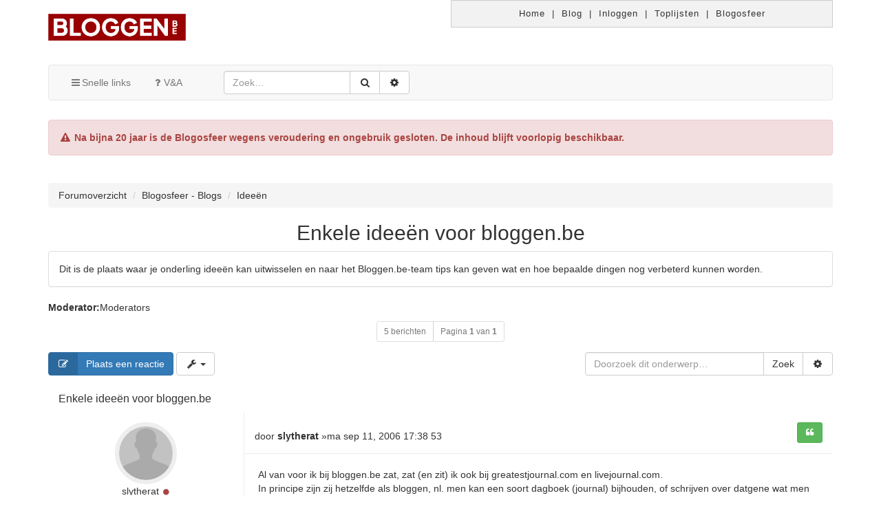

--- FILE ---
content_type: text/html; charset=UTF-8
request_url: https://www.bloggen.be/Forum/viewtopic.php?f=4&t=1898&p=26799&sid=1afdaa7f15bd837dbd89327c8fb3d6a7
body_size: 8786
content:
<!DOCTYPE html>
<html xmlns="http://www.w3.org/1999/xhtml" dir="ltr" lang="nl-nl" xml:lang="nl-nl">
	<head>
	<link rel="shortcut icon" href="./styles/comboot/theme/images/favicon.ico" />
	<meta charset="utf-8" />
	<meta name="viewport" content="width=device-width, initial-scale=1.0, user-scalable=no" />
	<meta http-equiv="X-UA-Compatible" content="IE=edge" />
	<link rel="icon" sizes="256x256" href="./styles/comboot/theme/images/favicon.ico">

	<meta name="comboot-version" content="1.1-rc5">
	<meta name="comboot-channel" content="beta">
	<title>Enkele ideeën voor bloggen.be -Bloggen.be</title><link rel="alternate" type="application/atom+xml" title="Feed -Bloggen.be" href="https://www.bloggen.be/Forum/feed.php"><link rel="alternate" type="application/atom+xml" title="Feed -Nieuwe onderwerpen" href="https://www.bloggen.be/Forum/feed.php?mode=topics"><link rel="alternate" type="application/atom+xml" title="Feed -Forum -Ideeën" href="https://www.bloggen.be/Forum/feed.php?f=4"><link rel="alternate" type="application/atom+xml" title="Feed -Onderwerp -Enkele ideeën voor bloggen.be" href="https://www.bloggen.be/Forum/feed.php?f=4&amp;t=1898">		<link rel="canonical" href="https://www.bloggen.be/Forum/viewtopic.php?t=1898">
	<!--
		phpBB style name: ComBoot Free
		Based on style:   prosilver (this is the default phpBB3 style)
		Original author:  Tom Beddard ( http://www.subBlue.com/ )
		Modified by: Florian Gareis (http://www.florian-gareis.de)
	-->	<link href="https://cdnjs.cloudflare.com/ajax/libs/font-awesome/4.7.0/css/font-awesome.css" rel="stylesheet">
	<link href="./styles/comboot/theme/stylesheet.css?assets_version=7" rel="stylesheet">
	<!--[if lte IE 9]>
		<link href="./styles/comboot/theme/tweaks.css?assets_version=7" rel="stylesheet">
	<![endif]--><link href="./styles/comboot/theme/comboot/bootstrap.min.css" rel="stylesheet" type="text/css" media="screen" />
<link href="./styles/comboot/theme/comboot/colorpicker.min.css" rel="stylesheet" type="text/css" media="screen" />
<link href="./styles/comboot/theme/comboot/select.min.css" rel="stylesheet" type="text/css" media="screen" />
<link href="./styles/comboot/theme/comboot/highlight.min.css" rel="stylesheet" type="text/css" media="screen" />
<link href="./styles/comboot/theme/comboot/lightbox.min.css" rel="stylesheet" type="text/css" media="screen" />
<link href="./styles/comboot/theme/comboot/slider.min.css" rel="stylesheet" type="text/css" media="screen" />

    <link rel="stylesheet" type="text/css" href="https://www.bloggen.be/Css/std_style.css?v=bootstrap" media="all">

	</head>

	<body id="phpbb" class="nojs notouch section-viewtopicltr">

	<div class="container">
	  <div class="row no-gutters">
	    <div class="col-lg-6">
	      <a href="https://www.bloggen.be/"><img src="https://www.bloggen.be/Images/logo-kleur.png" width="200px" border="0" style="padding: 20px 0;"></a>
	    </div>
	    <div class="col-lg-6">
	      <div class="menu block">
	        <a href="https://www.bloggen.be/">Home</a> | 
	        <a href="https://www.bloggen.be/blog">Blog</a> | 
	        <a href="https://www.bloggen.be/inloggen.php">Inloggen</a> | 
	        <a href="https://www.bloggen.be/toplijsten_blog_blogs_bloggen.php">Toplijsten</a> | 
	        <a href="https://www.bloggen.be/Forum">Blogosfeer</a>
	      </div>
	    </div>
	  </div>
	</div>
		<div id="wrap">
			<a id="top" class="anchor" accesskey="t"></a>
			<div id="page-header"><!-- Mobile dropdown buttons -->
<div class="container">
	<nav class="navbar navbar-default" id="header-nav">
		<div class="navbar-header">
			<button type="button" class="navbar-toggle pull-left-mobile" id="main-menu-btn" data-toggle="collapse"
				data-target="#main-menu">
				<i class="fa fa-bars fa-fw" aria-hidden="true"></i>
			</button>
			<button type="button" class="navbar-toggle pull-right-mobile" id="user-menu-btn" data-toggle="collapse"
				data-target="#user-menu">				<i class="fa fa-user fa-fw" aria-hidden="true"></i>			</button>			<button type="button" class="navbar-toggle pull-right-mobile" id="search-menu-btn" data-toggle="collapse"
				data-target="#search-menu">
				<i class="fa fa-search fa-fw" aria-hidden="true"></i>
			</button>		</div>
		<div class="collapse navbar-collapse pull-left-desktop" id="main-menu">
			<ul class="nav navbar-nav">
				<li id="quick-links"
					class="dropdown"
					data-skip-responsive="true">
					<a href="#" class="dropdown-toggle" data-toggle="dropdown" role="button" aria-expanded="false"><i
							class="fa fa-bars fa-fw" aria-hidden="true"></i>Snelle links</a>
					<ul class="dropdown-menu" role="menu">						<li><a href="./search.php?search_id=unanswered&amp;sid=86bb39f410e511b33b85e162b52aeb64" role="menuitem">Onbeantwoorde onderwerpen</a></li>
						<li><a href="./search.php?search_id=active_topics&amp;sid=86bb39f410e511b33b85e162b52aeb64" role="menuitem">Actieve onderwerpen</a></li>
						<li class="divider"></li>
						<li><a href="./search.php?sid=86bb39f410e511b33b85e162b52aeb64" role="menuitem">Zoek</a></li>						<li class="divider"></li>						<li><a href="./memberlist.php?mode=team&amp;sid=86bb39f410e511b33b85e162b52aeb64" role="menuitem"><i class="fa fa-shield fa-fw" aria-hidden="true"></i>Het team</a></li>					</ul>
				</li>				<li><a href="./faq.php?sid=86bb39f410e511b33b85e162b52aeb64" title="Veelgestelde vragen"><i class="fa fa-question fa-fw" aria-hidden="true"></i>V&amp;A</a></li>			</ul>
		</div>		<div class="collapse navbar-collapse pull-left-desktop" id="search-menu">
			<form class="navbar-form navbar-left" method="get" id="search" action="./search.php?sid=86bb39f410e511b33b85e162b52aeb64">
				<div class="input-group">
					<input class="input-medium search form-control" maxlength="128" type="text" name="keywords"
						id="search_keywords" size="20" title="Zoek op sleutelwoorden" value=""
						placeholder="Zoek…" />
					<div class="input-group-btn"><input type="hidden" name="t" value="1898" />
<input type="hidden" name="sf" value="msgonly" />
<input type="hidden" name="sid" value="86bb39f410e511b33b85e162b52aeb64" />

						<button type="submit" class="btn btn-default" title="Zoek" data-placement="bottom"><i
								class="fa fa-search fa-fw" aria-hidden="true"></i></button>
						<a href="./search.php?sid=86bb39f410e511b33b85e162b52aeb64" class="btn btn-default" title="Uitgebreid zoeken" data-placement="bottom"><i
								class="fa fa-cog fa-fw" aria-hidden="true"></i></a>
					</div>
				</div>
			</form>
		</div>	</nav>

	<div class="alert alert-danger" style="margin-top: 2em; font-weight: bold;">
		<i class="fa fa-fw fa-exclamation-triangle"></i>
		Na bijna 20 jaar is de Blogosfeer wegens veroudering en ongebruik gesloten. De inhoud blijft voorlopig
		beschikbaar.
	</div>
</div>			</div>
			<a id="start_here" class="anchor"></a>
			<div class="container" id="page-body">
				<div class="row">
					<div class="col-md-12">						<ol class="breadcrumb no-margin-bottom" id="nav-breadcrumbs">							<li><span class="crumb" itemtype="http://data-vocabulary.org/Breadcrumb" itemscope=""><a href="./index.php?sid=86bb39f410e511b33b85e162b52aeb64" title="Forumoverzicht" data-navbar-reference="home" itemprop="url"><span itemprop="title">Forumoverzicht</span></a></span></li>								<li><span class="crumb" itemtype="http://data-vocabulary.org/Breadcrumb" itemscope=""><a href="./viewforum.php?f=12&amp;sid=86bb39f410e511b33b85e162b52aeb64"data-forum-id="12" itemprop="url"><span itemprop="title">Blogosfeer - Blogs</span></a></span></li>								<li><span class="crumb" itemtype="http://data-vocabulary.org/Breadcrumb" itemscope=""><a href="./viewforum.php?f=4&amp;sid=86bb39f410e511b33b85e162b52aeb64"data-forum-id="4" itemprop="url"><span itemprop="title">Ideeën</span></a></span></li>						</ol>					</div>
				</div>
<h2 class="page-title text-center"><a href="./viewtopic.php?f=4&amp;t=1898&amp;sid=86bb39f410e511b33b85e162b52aeb64">Enkele ideeën voor bloggen.be</a></h2>	<div class="panel panel-default">
		<div class="panel-body">Dit is de plaats waar je onderling ideeën kan uitwisselen en naar het Bloggen.be-team tips kan geven wat en hoe bepaalde dingen nog verbeterd kunnen worden.
		</div>
	</div><p>
	<strong>Moderator:</strong><a href="./memberlist.php?mode=group&amp;g=246&amp;sid=86bb39f410e511b33b85e162b52aeb64">Moderators</a>
</p>
<div class="row">
	<div class="col-md-12 text-center">
		<div class="btn-group total-posts-container"><a class="btn btn-default btn-sm disabled">5 berichten</a>				<a class="btn btn-default btn-sm disabled">Pagina <strong>1</strong> van <strong>1</strong></a>		</div>
	</div>
</div>

<div class="row mobile-fix clearfix">		<div class="col-md-4">					<a class="btn btn-primary btn-labeled" href="./posting.php?mode=reply&amp;f=4&amp;t=1898&amp;sid=86bb39f410e511b33b85e162b52aeb64" title="Plaats een reactie"><span class="btn-label"><i class="fa fa-pencil-square-o fa-fw" aria-hidden="true"></i></span>Plaats een reactie</a>	<div class="btn-group">
		<button type="button" class="btn btn-default dropdown-toggle" data-toggle="dropdown" aria-haspopup="true" aria-expanded="false">
			<i class="fa fa-wrench fa-fw" aria-hidden="true"></i> <span class="caret"></span>
		</button>
		<ul class="dropdown-menu"><li><a href="./viewtopic.php?f=4&amp;t=1898&amp;sid=86bb39f410e511b33b85e162b52aeb64&amp;view=print" title="Afdrukweergave" accesskey="p"><i class="fa fa-print fa-fw" aria-hidden="true"></i>Afdrukweergave</a></li>		</ul>
	</div>		</div>		<div class="col-md-4 pull-right">
			<form method="get" action="./search.php?sid=86bb39f410e511b33b85e162b52aeb64" class="form-search no-margin">
				<div class="input-group">
					<input class="input-medium form-control" type="search" name="keywords" size="20" placeholder="Doorzoek dit onderwerp…"/>
					<span class="input-group-btn"><input type="hidden" name="t" value="1898" />
<input type="hidden" name="sf" value="msgonly" />
<input type="hidden" name="sid" value="86bb39f410e511b33b85e162b52aeb64" />

						<button type="submit" class="btn btn-default" title="Zoek">Zoek</button>
						<a href="./search.php?sid=86bb39f410e511b33b85e162b52aeb64" class="btn btn-default" title="Uitgebreid zoeken"><i class="fa fa-cog fa-fw" aria-hidden="true"></i></a>
					</span>
				</div>
			</form>
		</div></div>
<div id="posts">		<div id="p5562">
			<div class="panelpanel-primary post-body">
				<div class="panel-heading clearfix">					<h3 class="panel-title first pull-left"><a href="#p5562">Enkele ideeën voor bloggen.be</a></h3>
					<div class="pull-right"  id="post_mcp_action5562">					</div>
					<div class="pull-right">
						<div class="btn-group btn-toolbar-mobile hidden">
							<button type="button" class="btn btn-default btn-xs dropdown-toggle" data-toggle="dropdown" aria-haspopup="true" aria-expanded="false">
								<i class="fa fa-cog"></i>
							</button>
							<ul class="dropdown-menu dropdown-menu-right">
							</ul>
						</div>
					</div>
				</div>
				<div class="panel-body no-padding">					<div class="row no-margin post-flex">						<div class="col-md-3 col-xs-12 post-info post-info-left" id="profile5562">
							<div class="row no-margin-xs">
								<dl class="col-sm-12 col-xs-6 no-margin-xs no-padding-xs">
									<dt class="avatar text-center rounded"><a href="./memberlist.php?mode=viewprofile&amp;u=127&amp;sid=86bb39f410e511b33b85e162b52aeb64"><img src="./styles/comboot/theme/images/default_avatar.jpg" alt="avatar"></a>									</dt>
									<dd class="text-center author-name"><a href="./memberlist.php?mode=viewprofile&amp;u=127&amp;sid=86bb39f410e511b33b85e162b52aeb64" class="username">slytherat</a>											<i class="fa fa-circle fa-fw text-danger online" aria-hidden="true" title="OFFLINE"></i><span class="sr-only">Online</span>									</dd>								</dl>
								<dl class="col-sm-12 hidden-xs">
									<dt>
										<hr/>
									</dt><dd class="profile-posts"><strong>Berichten:</strong><a href="./search.php?author_id=127&amp;sr=posts&amp;sid=86bb39f410e511b33b85e162b52aeb64">117</a></dd><dd class="profile-joined"><strong>Lid geworden op:</strong>za jan 14, 2006 16:05 13</dd>								</dl>
								<div class="col-xs-6 visible-xs-block text-right post-time-mobile">ma sep 11, 2006 17:38 53
								</div>
							</div>
						</div>					<div class="col-md-9 col-xs-12 post-content" id="post_content5562">
						<div class="row post-head hidden-xs no-margin-bottom">
							<div class="col-md-6 author">door <strong><a href="./memberlist.php?mode=viewprofile&amp;u=127&amp;sid=86bb39f410e511b33b85e162b52aeb64" class="username">slytherat</a></strong> &raquo;ma sep 11, 2006 17:38 53							</div>
							<div class="col-md-6 col-xs-12 no-padding">										<div class="btn-toolbar topic-buttons" role="toolbar">											<div class="btn-group btn-group-sm"><a class="btn btn-success" href="./posting.php?mode=quote&amp;f=4&amp;p=5562&amp;sid=86bb39f410e511b33b85e162b52aeb64" title="Reageer met citaat"><i class="fa fa-quote-left fa-fw" aria-hidden="true"></i></a>											</div>
										</div>							</div>
						</div>
						<div class="content">Al van voor ik bij bloggen.be zat, zat (en zit) ik ook bij greatestjournal.com en livejournal.com.
<br />In principe zijn zij hetzelfde als bloggen, nl. men kan een soort dagboek (journal) bijhouden, of schrijven over datgene wat men wil.
<br />
<br />Nu, begrijp me niet verkeerd, ik ben tevreden met datgene wat bloggen.be mij aanbiedt ^_^
<br />Doch er zijn enkele zaakjes die ik hier wel een beetje mis en de LJ en GJ wel hebben.
<br />
<br />1- Als iemand een reactie geeft op een bericht, kan men geen reactie terug geven.
<br />Men kan dit wel, als je dat doet als reactie op je eigen bericht, maar diegene die de reactie heeft gegeven, moet dan gaan kijken of die persoon al ge-antwoord heeft... of niet.
<br />Bij LJ, GJ en vele andere journal-sites, kan men rechtsreeks een reactie geven op een reactie en de persoon in kwestie wordt hiervan via email verwittigd (mits hij/zij ook een accountje heeft)
<br />Bij bloggen is het een eenrichtingsverkeer en dat vind ik een beetje jammer. Het weerhoud me ook van het geven van een reactie op een bericht (aangezien die persoon niet kan antwoorden)
<br />
<br />2- Bij die journals, krijgt men ook de mogelijkheid om een icon (avatar) te uploaden. Bij LJ zijn dit er 6, bij GJ 1000 (een klein verschil ^_^)
<br />Telkens je een commentaar geeft, kan je dan een icon selecteren. Is wel leuk en fleyrt de boel op.
<br />Deze icons zijn 100x100 pixs
<br />
<br />En misschien nuttig voor diegene die niet tevreden zijn met de bestaande kleuren:
<br />3- Wederom bij LJ en GJ beschik je, net zoals bij bloggen, over een aantal kleurdesigns, maar... men kan nadat men zo'n kleurdesign gekozen heeft ook als leek de kleuren (per categorie, zoals tekst, tittel, achtergrond, link, etc...) eigenhandig en simpel veranderen naar jouw keuze in een speciaal daarvoor aangebrachte pagina. Bij bloggen heb je momenteel toch wel enige kennis van html-code nodig.
<br />
<br />Waarom ik steeds verwijs naar LJ en GJ?
<br />Omdat zij al veel langer bestaan dan bloggen en meer leden hebben dan Belgiê inwoners telt ^-^
<br />Hun succes zal wel ergens aan liggen, hé? ^_-
<br />
<br />Aan de mod/webmaster/admin/etc...
<br />Indien meer info gewenst of mijn uitleg niet duidelijk is, mag je me altijd emailen of een PB sturen.
<br />Ik geef met plezier meer uitleg en stuur je de nodige links.
<br />
<br />Zoals gezegd, ik ben tevreden met wat bloggen me aanbied, maar als we bloggen kunnen verbeteren, waarom dan niet?
<br />
<br />-Rat-
						</div>					</div>
					</div>
				</div>					<div class="panel-body no-padding text-center hidden-xs">
						<div id="sig5562" class="signature">[url=http&#58;//www&#46;bloggen&#46;be/slytherat]Het wel en wee van een blog[/url]
<br />[img]http&#58;//i38&#46;photobucket&#46;com/albums/e125/yaoib/info/gacktsan&#46;png[/img]
<br />[url=http&#58;//www&#46;bloggen&#46;be/yaoi]The Wonderful World of Yaoi[/url]</div>
					</div>				<div class="panel-footer post-footer">					<div class="panel-foo">					</div>					<div class="to-top pull-right"><a href="#content-wrapper" class="top" title="Omhoog"><i class="fa fa-chevron-up fa-fw" aria-hidden="true"></i></a></div>				</div>			</div>
		</div>		<div id="p18085">
			<div class="panelpanel-primary post-body">
				<div class="panel-heading clearfix">					<h3 class="panel-title pull-left"><a href="#p18085"></a></h3>
					<div class="pull-right"  id="post_mcp_action18085">					</div>
					<div class="pull-right">
						<div class="btn-group btn-toolbar-mobile hidden">
							<button type="button" class="btn btn-default btn-xs dropdown-toggle" data-toggle="dropdown" aria-haspopup="true" aria-expanded="false">
								<i class="fa fa-cog"></i>
							</button>
							<ul class="dropdown-menu dropdown-menu-right">
							</ul>
						</div>
					</div>
				</div>
				<div class="panel-body no-padding">					<div class="row no-margin post-flex">						<div class="col-md-3 col-xs-12 post-info post-info-left" id="profile18085">
							<div class="row no-margin-xs">
								<dl class="col-sm-12 col-xs-6 no-margin-xs no-padding-xs">
									<dt class="avatar text-center rounded"><a href="./memberlist.php?mode=viewprofile&amp;u=8022&amp;sid=86bb39f410e511b33b85e162b52aeb64"><img src="./styles/comboot/theme/images/default_avatar.jpg" alt="avatar"></a>									</dt>
									<dd class="text-center author-name"><a href="./memberlist.php?mode=viewprofile&amp;u=8022&amp;sid=86bb39f410e511b33b85e162b52aeb64" class="username">Woelahoep</a>											<i class="fa fa-circle fa-fw text-danger online" aria-hidden="true" title="OFFLINE"></i><span class="sr-only">Online</span>									</dd>								</dl>
								<dl class="col-sm-12 hidden-xs">
									<dt>
										<hr/>
									</dt><dd class="profile-posts"><strong>Berichten:</strong><a href="./search.php?author_id=8022&amp;sr=posts&amp;sid=86bb39f410e511b33b85e162b52aeb64">10</a></dd><dd class="profile-joined"><strong>Lid geworden op:</strong>ma sep 01, 2008 21:26 03</dd>								</dl>
								<div class="col-xs-6 visible-xs-block text-right post-time-mobile">ma sep 01, 2008 21:46 30
								</div>
							</div>
						</div>					<div class="col-md-9 col-xs-12 post-content" id="post_content18085">
						<div class="row post-head hidden-xs no-margin-bottom">
							<div class="col-md-6 author">door <strong><a href="./memberlist.php?mode=viewprofile&amp;u=8022&amp;sid=86bb39f410e511b33b85e162b52aeb64" class="username">Woelahoep</a></strong> &raquo;ma sep 01, 2008 21:46 30							</div>
							<div class="col-md-6 col-xs-12 no-padding">										<div class="btn-toolbar topic-buttons" role="toolbar">											<div class="btn-group btn-group-sm"><a class="btn btn-success" href="./posting.php?mode=quote&amp;f=4&amp;p=18085&amp;sid=86bb39f410e511b33b85e162b52aeb64" title="Reageer met citaat"><i class="fa fa-quote-left fa-fw" aria-hidden="true"></i></a>											</div>
										</div>							</div>
						</div>
						<div class="content">Het zou inderdaad leuk zijn mocht bloggen.be nog wat uitbreiden (ondanks de webmaster(s?) goed bezig zijn!). Misschien kan er een sticky topic gemaakt worden met allerlei ideeën van bloggers?
<br />
<br />1. Uitbreiding lay-outsysteem waarbij je een persoonlijke lay-out kan maken. (In dergelijke mate dat je zelfs het 'vierkantje' (dat nu voor de titel van elk onderwerp staat) kan veranderen). De html-functie vind ik zelf echt moeilijk, hoewel ik wel iets van html ken.
<br />2. Functie dat elke blog bepaalde tagwoorden heeft (zoals je bij wordpress of blogger.com kan doen)
<br />3. Behalve je blog ook ruimte voor vb. kalender (dit kan misschien een gadget zijn voor in de linker-/rechterblok) of informatie over jezelf (geen standaardgedoe zoals je nu hebt, maar een echte pagina waar je jezelf voorstelt).
<br />4. Gastenboek: dat je niet naar beneden moet scrollen om de reactie te bekijken.
						</div>					</div>
					</div>
				</div>				<div class="panel-footer post-footer">					<div class="panel-foo">					</div>					<div class="to-top pull-right"><a href="#content-wrapper" class="top" title="Omhoog"><i class="fa fa-chevron-up fa-fw" aria-hidden="true"></i></a></div>				</div>			</div>
		</div>		<div id="p18862">
			<div class="panelpanel-primary post-body">
				<div class="panel-heading clearfix">					<h3 class="panel-title pull-left"><a href="#p18862">lengte van 't bericht</a></h3>
					<div class="pull-right"  id="post_mcp_action18862">					</div>
					<div class="pull-right">
						<div class="btn-group btn-toolbar-mobile hidden">
							<button type="button" class="btn btn-default btn-xs dropdown-toggle" data-toggle="dropdown" aria-haspopup="true" aria-expanded="false">
								<i class="fa fa-cog"></i>
							</button>
							<ul class="dropdown-menu dropdown-menu-right">
							</ul>
						</div>
					</div>
				</div>
				<div class="panel-body no-padding">					<div class="row no-margin post-flex">						<div class="col-md-3 col-xs-12 post-info post-info-left" id="profile18862">
							<div class="row no-margin-xs">
								<dl class="col-sm-12 col-xs-6 no-margin-xs no-padding-xs">
									<dt class="avatar text-center rounded"><a href="./memberlist.php?mode=viewprofile&amp;u=8175&amp;sid=86bb39f410e511b33b85e162b52aeb64"><img src="./styles/comboot/theme/images/default_avatar.jpg" alt="avatar"></a>									</dt>
									<dd class="text-center author-name"><a href="./memberlist.php?mode=viewprofile&amp;u=8175&amp;sid=86bb39f410e511b33b85e162b52aeb64" class="username">kitokojungle</a>											<i class="fa fa-circle fa-fw text-danger online" aria-hidden="true" title="OFFLINE"></i><span class="sr-only">Online</span>									</dd>								</dl>
								<dl class="col-sm-12 hidden-xs">
									<dt>
										<hr/>
									</dt><dd class="profile-posts"><strong>Berichten:</strong><a href="./search.php?author_id=8175&amp;sr=posts&amp;sid=86bb39f410e511b33b85e162b52aeb64">5</a></dd><dd class="profile-joined"><strong>Lid geworden op:</strong>wo jan 28, 2009 18:06 29</dd>								</dl>
								<div class="col-xs-6 visible-xs-block text-right post-time-mobile">wo feb 04, 2009 00:09 26
								</div>
							</div>
						</div>					<div class="col-md-9 col-xs-12 post-content" id="post_content18862">
						<div class="row post-head hidden-xs no-margin-bottom">
							<div class="col-md-6 author">door <strong><a href="./memberlist.php?mode=viewprofile&amp;u=8175&amp;sid=86bb39f410e511b33b85e162b52aeb64" class="username">kitokojungle</a></strong> &raquo;wo feb 04, 2009 00:09 26							</div>
							<div class="col-md-6 col-xs-12 no-padding">										<div class="btn-toolbar topic-buttons" role="toolbar">											<div class="btn-group btn-group-sm"><a class="btn btn-success" href="./posting.php?mode=quote&amp;f=4&amp;p=18862&amp;sid=86bb39f410e511b33b85e162b52aeb64" title="Reageer met citaat"><i class="fa fa-quote-left fa-fw" aria-hidden="true"></i></a>											</div>
										</div>							</div>
						</div>
						<div class="content">hi... 
<br />
<br />Ons blog &quot;kitokojungle&quot; schrijft wel eens een iets langere beschouwing dan het doorsnee blogbericht dat er regulier op 'n blog verschijnt &amp; het &quot;stoort&quot; ons zo een beetje dat als je pech hebt, je het bericht al onmiddellijk moet gaan opsplitsen in 2 of meerdere delen... waarbij je dan nog eens goed moet uitkijken dat je de respectievelijke delen in een omgekeerde volgorde oplaadt... want doe je dit niet, vind je deel 3 eerst dan deel 2 tenslotte deel 1.
<br />
<br />Sta me toe om te zeggen, dat ik als blogger het liefst zelf bepaal, wat de lengte van m'n blogbericht is... wat nu jammer genoeg niet het geval is...
<br />
<br />Greetzz 
<br />De redactie
<br />
<br /><!-- m --><a class="postlink" href="http://www.bloggen.be/kitokojungle/">http://www.bloggen.be/kitokojungle/</a><!-- m -->
						</div>					</div>
					</div>
				</div>				<div class="panel-footer post-footer">					<div class="panel-foo">					</div>					<div class="to-top pull-right"><a href="#content-wrapper" class="top" title="Omhoog"><i class="fa fa-chevron-up fa-fw" aria-hidden="true"></i></a></div>				</div>			</div>
		</div>		<div id="p20434">
			<div class="panelpanel-primary post-body">
				<div class="panel-heading clearfix">					<h3 class="panel-title pull-left"><a href="#p20434"></a></h3>
					<div class="pull-right"  id="post_mcp_action20434">					</div>
					<div class="pull-right">
						<div class="btn-group btn-toolbar-mobile hidden">
							<button type="button" class="btn btn-default btn-xs dropdown-toggle" data-toggle="dropdown" aria-haspopup="true" aria-expanded="false">
								<i class="fa fa-cog"></i>
							</button>
							<ul class="dropdown-menu dropdown-menu-right">
							</ul>
						</div>
					</div>
				</div>
				<div class="panel-body no-padding">					<div class="row no-margin post-flex">						<div class="col-md-3 col-xs-12 post-info post-info-left" id="profile20434">
							<div class="row no-margin-xs">
								<dl class="col-sm-12 col-xs-6 no-margin-xs no-padding-xs">
									<dt class="avatar text-center rounded"><a href="./memberlist.php?mode=viewprofile&amp;u=8482&amp;sid=86bb39f410e511b33b85e162b52aeb64"><img src="./styles/comboot/theme/images/default_avatar.jpg" alt="avatar"></a>									</dt>
									<dd class="text-center author-name"><a href="./memberlist.php?mode=viewprofile&amp;u=8482&amp;sid=86bb39f410e511b33b85e162b52aeb64" class="username">roy</a>											<i class="fa fa-circle fa-fw text-danger online" aria-hidden="true" title="OFFLINE"></i><span class="sr-only">Online</span>									</dd>								</dl>
								<dl class="col-sm-12 hidden-xs">
									<dt>
										<hr/>
									</dt><dd class="profile-posts"><strong>Berichten:</strong><a href="./search.php?author_id=8482&amp;sr=posts&amp;sid=86bb39f410e511b33b85e162b52aeb64">32</a></dd><dd class="profile-joined"><strong>Lid geworden op:</strong>do jul 15, 2010 13:46 50</dd>											<dd class="profile-phpbb_location"><strong>Locatie:</strong>Oostende</dd>								</dl>
								<div class="col-xs-6 visible-xs-block text-right post-time-mobile">wo jul 21, 2010 13:03 37
								</div>
							</div>
						</div>					<div class="col-md-9 col-xs-12 post-content" id="post_content20434">
						<div class="row post-head hidden-xs no-margin-bottom">
							<div class="col-md-6 author">door <strong><a href="./memberlist.php?mode=viewprofile&amp;u=8482&amp;sid=86bb39f410e511b33b85e162b52aeb64" class="username">roy</a></strong> &raquo;wo jul 21, 2010 13:03 37							</div>
							<div class="col-md-6 col-xs-12 no-padding">										<div class="btn-toolbar topic-buttons" role="toolbar">											<div class="btn-group btn-group-sm"><a class="btn btn-success" href="./posting.php?mode=quote&amp;f=4&amp;p=20434&amp;sid=86bb39f410e511b33b85e162b52aeb64" title="Reageer met citaat"><i class="fa fa-quote-left fa-fw" aria-hidden="true"></i></a>											</div>
										</div>							</div>
						</div>
						<div class="content">Seders sept.2006 is er nog geen beweging in de belangrijke vraag gekomen, als er bv geen mogelijkheid zou kunnen gemaakt worden, net zoals bij andere blog verstrekkers, om de namen van de mensen die een reactie plaatsen te kunnen terug beantwoorden door gewoon de naam aan te klikken.
<br />Ik ga bv. alle bezoekers die een berichte achterlaten, ogenblikkelijk ook een bezoekje brengen, bezoek en tegenbezoek, zeg maar.
<br />
<br />Of, als ik een bezoek aan een blog doe, en ik zie een aangename reactie op deze blog staan, dan is het leuk als je dan op deze reactie kan klikken, en je naar deze mens zijn blog kan surfen, zo ontdek je meer blogs van de eigen stal, en krijgen allen zo ook meer bezoekers.
<br />
<br />Nu, denk dat er ook hier niets aan de zaak zal veranderen, niettegenstaande dit ideeën hoekje, als de de post datum van het bericht bekijkt.
<br />Sorry, maar even luisteren naar de gebruikers zou meer kunnen betekenen dan de praatjes van de topmensen.
<br />Gegroet.
						</div>					</div>
					</div>
				</div>				<div class="panel-footer post-footer">					<div class="panel-foo">					</div>					<div class="to-top pull-right"><a href="#content-wrapper" class="top" title="Omhoog"><i class="fa fa-chevron-up fa-fw" aria-hidden="true"></i></a></div>				</div>			</div>
		</div>		<div id="p26799">
			<div class="panelpanel-primary post-body">
				<div class="panel-heading clearfix">					<h3 class="panel-title pull-left"><a href="#p26799"></a></h3>
					<div class="pull-right"  id="post_mcp_action26799">					</div>
					<div class="pull-right">
						<div class="btn-group btn-toolbar-mobile hidden">
							<button type="button" class="btn btn-default btn-xs dropdown-toggle" data-toggle="dropdown" aria-haspopup="true" aria-expanded="false">
								<i class="fa fa-cog"></i>
							</button>
							<ul class="dropdown-menu dropdown-menu-right">
							</ul>
						</div>
					</div>
				</div>
				<div class="panel-body no-padding">					<div class="row no-margin post-flex">						<div class="col-md-3 col-xs-12 post-info post-info-left" id="profile26799">
							<div class="row no-margin-xs">
								<dl class="col-sm-12 col-xs-6 no-margin-xs no-padding-xs">
									<dt class="avatar text-center rounded"><a href="./memberlist.php?mode=viewprofile&amp;u=9225&amp;sid=86bb39f410e511b33b85e162b52aeb64"><img src="./styles/comboot/theme/images/default_avatar.jpg" alt="avatar"></a>									</dt>
									<dd class="text-center author-name"><a href="./memberlist.php?mode=viewprofile&amp;u=9225&amp;sid=86bb39f410e511b33b85e162b52aeb64" class="username">kate</a>											<i class="fa fa-circle fa-fw text-danger online" aria-hidden="true" title="OFFLINE"></i><span class="sr-only">Online</span>									</dd>								</dl>
								<dl class="col-sm-12 hidden-xs">
									<dt>
										<hr/>
									</dt><dd class="profile-posts"><strong>Berichten:</strong><a href="./search.php?author_id=9225&amp;sr=posts&amp;sid=86bb39f410e511b33b85e162b52aeb64">1</a></dd><dd class="profile-joined"><strong>Lid geworden op:</strong>do sep 12, 2013 13:28 47</dd>								</dl>
								<div class="col-xs-6 visible-xs-block text-right post-time-mobile">do sep 12, 2013 13:34 22
								</div>
							</div>
						</div>					<div class="col-md-9 col-xs-12 post-content" id="post_content26799">
						<div class="row post-head hidden-xs no-margin-bottom">
							<div class="col-md-6 author">door <strong><a href="./memberlist.php?mode=viewprofile&amp;u=9225&amp;sid=86bb39f410e511b33b85e162b52aeb64" class="username">kate</a></strong> &raquo;do sep 12, 2013 13:34 22							</div>
							<div class="col-md-6 col-xs-12 no-padding">										<div class="btn-toolbar topic-buttons" role="toolbar">											<div class="btn-group btn-group-sm"><a class="btn btn-success" href="./posting.php?mode=quote&amp;f=4&amp;p=26799&amp;sid=86bb39f410e511b33b85e162b52aeb64" title="Reageer met citaat"><i class="fa fa-quote-left fa-fw" aria-hidden="true"></i></a>											</div>
										</div>							</div>
						</div>
						<div class="content">Dat gebeurt al hoor. 
<br />Kijk maar eens bij &quot;Blogosfeer-praten&quot; en dan bij overige. 
<br />En dan bij het onderwerp &quot;Stel uw blog voor&quot; 
<br />Daar kun je je voorstellen en wat over je blog vertellen met `n link naar je blog.
						</div>					</div>
					</div>
				</div>					<div class="panel-body no-padding text-center hidden-xs">
						<div id="sig26799" class="signature">Get up to date Testking 156-215.75 questions to practice for [url=http&#58;//www&#46;mybraindumps&#46;net/CISA&#46;html]cisa dumps[/url] and complete your 648-375 braindumps certification on time.Good luck.</div>
					</div>				<div class="panel-footer post-footer">					<div class="panel-foo">					</div>					<div class="to-top pull-right"><a href="#content-wrapper" class="top" title="Omhoog"><i class="fa fa-chevron-up fa-fw" aria-hidden="true"></i></a></div>				</div>			</div>
		</div></div><div class="row mobile-fix">	<div class="col-md-4 hidden-xs">				<a class="btn btn-primary btn-labeled" href="./posting.php?mode=reply&amp;f=4&amp;t=1898&amp;sid=86bb39f410e511b33b85e162b52aeb64" title="Plaats een reactie"><span class="btn-label"><i class="fa fa-pencil-square-o fa-fw" aria-hidden="true"></i></span>Plaats een reactie</a>	<div class="btn-group">
		<button type="button" class="btn btn-default dropdown-toggle" data-toggle="dropdown" aria-haspopup="true" aria-expanded="false">
			<i class="fa fa-wrench fa-fw" aria-hidden="true"></i> <span class="caret"></span>
		</button>
		<ul class="dropdown-menu"><li><a href="./viewtopic.php?f=4&amp;t=1898&amp;sid=86bb39f410e511b33b85e162b52aeb64&amp;view=print" title="Afdrukweergave" accesskey="p"><i class="fa fa-print fa-fw" aria-hidden="true"></i>Afdrukweergave</a></li>		</ul>
	</div>	</div>		<div class="col-md-4 hidden-xs pull-right">
			<form method="get" action="./search.php?sid=86bb39f410e511b33b85e162b52aeb64" class="form-search no-margin">
				<div class="input-group">
					<input class="input-medium form-control" type="search" name="keywords" size="20" placeholder="Doorzoek dit onderwerp…"/>
					<span class="input-group-btn"><input type="hidden" name="t" value="1898" />
<input type="hidden" name="sf" value="msgonly" />
<input type="hidden" name="sid" value="86bb39f410e511b33b85e162b52aeb64" />

						<button type="submit" class="btn btn-default" title="Zoek">Zoek</button>
						<a href="./search.php?sid=86bb39f410e511b33b85e162b52aeb64" class="btn btn-default" title="Uitgebreid zoeken"><i class="fa fa-cog fa-fw" aria-hidden="true"></i></a>
					</span>
				</div>
			</form>
		</div></div>
<div class="clearfix"></div>

<div class="row">
	<div class="col-md-3 hidden-xs">
		<a href="./viewtopic.php?f=4&amp;t=1898&amp;view=previous&amp;sid=86bb39f410e511b33b85e162b52aeb64" class="btn btn-primary btn-labeled text-right" title="Vorig onderwerp"><span class="btn-label"><i class="fa fa-chevron-left fa-fw" aria-hidden="true"></i></span>Vorig onderwerp</a>
	</div>
	<div class="col-md-6 col-xs-12 text-center">
		<div class="btn-group total-posts-container"><a class="btn btn-default btn-sm disabled">5 berichten</a>				<a class="btn btn-default btn-sm disabled">Pagina <strong>1</strong> van <strong>1</strong></a>		</div>
	</div>
	<div class="col-md-3 hidden-xs">
		<a href="./viewtopic.php?f=4&amp;t=1898&amp;view=next&amp;sid=86bb39f410e511b33b85e162b52aeb64" class="btn btn-primary btn-labeled pull-right" title="Volgend onderwerp">Volgend onderwerp<span class="btn-label btn-label-right"><i class="fa fa-chevron-right fa-fw" aria-hidden="true"></i></span></a>
	</div>
</div>	<form id="viewtopic" method="post" action="./viewtopic.php?f=4&amp;t=1898&amp;sid=86bb39f410e511b33b85e162b52aeb64"><fieldset class="display-options well well-sm text-center">		<label>Berichten van vorige weergeven:<select name="st" id="st"><option value="0" selected="selected">Alle berichten</option><option value="1">1 dag</option><option value="7">7 dagen</option><option value="14">2 weken</option><option value="30">1 maand</option><option value="90">3 maanden</option><option value="180">6 maanden</option><option value="365">1 jaar</option></select></label>
		<label>Sorteer op<select name="sk" id="sk"><option value="a">Auteur</option><option value="t" selected="selected">Plaatsingstijd</option><option value="s">Onderwerp</option></select></label>
		<label><select name="sd" id="sd"><option value="a" selected="selected">Oplopend</option><option value="d">Aflopend</option></select></label>
		<input class="btn btn-default" type="submit" name="sort" value="Ga" /></fieldset>
	</form><div class="jumpbox row">
	<div class="col-xs-6">			<a href="./viewforum.php?f=4&amp;sid=86bb39f410e511b33b85e162b52aeb64" class="btn btn-default" accesskey="r">
				<i class="fa fa-angle-left fa-fw" aria-hidden="true"></i><span>Terug naar “Ideeën”</span>
			</a>	</div>		<div class="col-xs-6">
			<div class="btn-group pull-right">
				<button type="button" class="btn btn-default dropdown-toggle" data-toggle="dropdown" aria-expanded="false" title="Ga naar" >Ga naar <span class="caret"></span>
				</button>
				<ul class="dropdown-menu" role="menu">							<li><a href="./viewforum.php?f=11&amp;sid=86bb39f410e511b33b85e162b52aeb64" class="jumpbox-cat-link"> <span>Bloggen.be mededelingen</span></a></li>							<li><a href="./viewforum.php?f=10&amp;sid=86bb39f410e511b33b85e162b52aeb64" class="jumpbox-sub-link"><span class="spacer"></span> <span> &#8627; &nbsp;Bloggen.be mededelingen</span></a></li>							<li><a href="./viewforum.php?f=12&amp;sid=86bb39f410e511b33b85e162b52aeb64" class="jumpbox-cat-link"> <span>Blogosfeer - Blogs</span></a></li>							<li><a href="./viewforum.php?f=1&amp;sid=86bb39f410e511b33b85e162b52aeb64" class="jumpbox-sub-link"><span class="spacer"></span> <span> &#8627; &nbsp;Algemene vragen</span></a></li>							<li><a href="./viewforum.php?f=2&amp;sid=86bb39f410e511b33b85e162b52aeb64" class="jumpbox-sub-link"><span class="spacer"></span> <span> &#8627; &nbsp;Technische problemen</span></a></li>							<li><a href="./viewforum.php?f=3&amp;sid=86bb39f410e511b33b85e162b52aeb64" class="jumpbox-sub-link"><span class="spacer"></span> <span> &#8627; &nbsp;Tips</span></a></li>							<li><a href="./viewforum.php?f=4&amp;sid=86bb39f410e511b33b85e162b52aeb64" class="jumpbox-sub-link"><span class="spacer"></span> <span> &#8627; &nbsp;Ideeën</span></a></li>							<li><a href="./viewforum.php?f=5&amp;sid=86bb39f410e511b33b85e162b52aeb64" class="jumpbox-sub-link"><span class="spacer"></span> <span> &#8627; &nbsp;Overige</span></a></li>							<li><a href="./viewforum.php?f=13&amp;sid=86bb39f410e511b33b85e162b52aeb64" class="jumpbox-cat-link"> <span>Blogosfeer - Praten</span></a></li>							<li><a href="./viewforum.php?f=6&amp;sid=86bb39f410e511b33b85e162b52aeb64" class="jumpbox-sub-link"><span class="spacer"></span> <span> &#8627; &nbsp;Bloggen.be Café</span></a></li>							<li><a href="./viewforum.php?f=7&amp;sid=86bb39f410e511b33b85e162b52aeb64" class="jumpbox-sub-link"><span class="spacer"></span> <span> &#8627; &nbsp;Computerproblemen</span></a></li>							<li><a href="./viewforum.php?f=8&amp;sid=86bb39f410e511b33b85e162b52aeb64" class="jumpbox-sub-link"><span class="spacer"></span> <span> &#8627; &nbsp;Hobbys</span></a></li>							<li><a href="./viewforum.php?f=9&amp;sid=86bb39f410e511b33b85e162b52aeb64" class="jumpbox-sub-link"><span class="spacer"></span> <span> &#8627; &nbsp;Overige</span></a></li>				</ul>
			</div>
		</div></div>
</div>
<div id="page-footer" class="container">
	<div class="row">			<div class="col-md-2 pull-right">
				<div class="btn-group dropup pull-right">
					<a class="btn btn-default dropdown-toggle" data-toggle="dropdown" href="#" style=" display: block; ">
					<i class="fa fa-wrench fa-fw" aria-hidden="true"></i>
					<span class="caret"></span>
					</a>
					<ul class="dropdown-menu">							<li><a href="./search.php?search_id=unanswered&amp;sid=86bb39f410e511b33b85e162b52aeb64">Onbeantwoorde onderwerpen</a></li>							<li><a href="./search.php?search_id=active_topics&amp;sid=86bb39f410e511b33b85e162b52aeb64">Actieve onderwerpen</a></li>					</ul>
				</div>
				<br />
			</div>	</div>
	<div class="copyright text-center">Powered by <a href="https://www.phpbb.com/">phpBB</a>&reg; Forum Software &copy; phpBB Limited<br />GZIP: Off	</div>
	<div id="darkenwrapper" data-ajax-error-title="AJAX-fout" data-ajax-error-text="Er ging iets mis met het verwerken van je aanvraag." data-ajax-error-text-abort="Aanvraag is afgebroken door de gebruiker." data-ajax-error-text-timeout="Je aanvraag is verlopen; probeer het nog een keer." data-ajax-error-text-parsererror="Er ging iets mis met de aanvraag en de server stuurde een ongeldige reactie terug.">
		<div id="darken">&nbsp;</div>
	</div>

	<div id="phpbb_alert" class="phpbb_alert alert alert-info" data-l-err="Fout" data-l-timeout-processing-req="Tijdslimiet voor aanvraag verstreken.">
		<a href="#" class="alert_close"><i class="fa fa-times-circle fa-fw" aria-hidden="true"></i></a>
		<strong class="alert_title">&nbsp;</strong><p class="alert_text"></p>
	</div>
	<div id="phpbb_confirm" class="phpbb_alert">
		<a href="#" class="alert_close"><i class="fa fa-times-circle fa-fw" aria-hidden="true"></i></a>
		<div class="alert_text"></div>
	</div>
	<a id="bottom" class="anchor" accesskey="z"></a></div>
</div>


<div class="bottom text-center">&copy; 2005-2017 Bloggen.be  | <a href="/help.php">Helpdesk</a> | <a href="https://bloggen.be/blog/contact">Contact</a><br>
Je eigen website blog snel, gebruiksvriendelijk en gratis! Op Bloggen.be natuurlijk!</div>

<script type="text/javascript" src="./assets/javascript/jquery.min.js?assets_version=7"></script><script type="text/javascript" src="./assets/javascript/core.js?assets_version=7"></script><script type="text/javascript">
(function($) {  // Avoid conflicts with other libraries

'use strict';
	
	phpbb.addAjaxCallback('reporttosfs', function(data) {
		if (data.postid !== "undefined") {
			$('#sfs' + data.postid).hide();
			phpbb.closeDarkenWrapper(5000);
		}
	});

})(jQuery);
</script><script type="text/javascript" src="./styles/comboot/theme/comboot/progressbar.min.js"></script>

<script type="text/javascript" src="./styles/comboot/theme/comboot/bootstrap.min.js"></script>

<script type="text/javascript" src="./styles/comboot/theme/comboot/autosize.min.js"></script>

<script type="text/javascript" src="./styles/comboot/theme/comboot/pace.min.js"></script>

<script type="text/javascript" src="./styles/comboot/theme/comboot/jquery.pjax.js"></script>

<script type="text/javascript" src="./styles/comboot/theme/comboot/js.cookie.min.js"></script>

<script type="text/javascript" src="./styles/comboot/theme/comboot/bootbox.min.js"></script>

<script type="text/javascript" src="./styles/comboot/theme/comboot/colorpicker.min.js"></script>

<script type="text/javascript" src="./styles/comboot/theme/comboot/select.min.js"></script>

<script type="text/javascript" src="./styles/comboot/theme/comboot/highlight.min.js"></script>

<script type="text/javascript" src="./styles/comboot/theme/comboot/lightbox.min.js"></script>

<script type="text/javascript" src="./styles/comboot/theme/comboot/slider.min.js"></script>

<script type="text/javascript" src="./styles/comboot/theme/comboot/autosave.min.js"></script>

<script type="text/javascript" src="./styles/comboot/theme/comboot/comboot.js"></script>

<script type="text/javascript" src="./styles/comboot/template/forum_fn.js?assets_version=7"></script>

<script type="text/javascript" src="./styles/comboot/template/ajax.js?assets_version=7"></script>



<script type="text/javascript">
$( document ).ready(function($){		$('#display-panel-tab').tab('show');});	$primaryColor = $('.btn-primary').css('background-color');
	$('.pace .pace-progress').css('background-color', $primaryColor);	if( $('#message, #subject').val() ) {
		$('#message, #subject').phoenix('remove');
	}
	$('#message, #subject').phoenix();
	$('#postform, #qr_postform').submit(function(e){
		$('#message, #subject').phoenix('remove');
	});</script></body>
</html>
